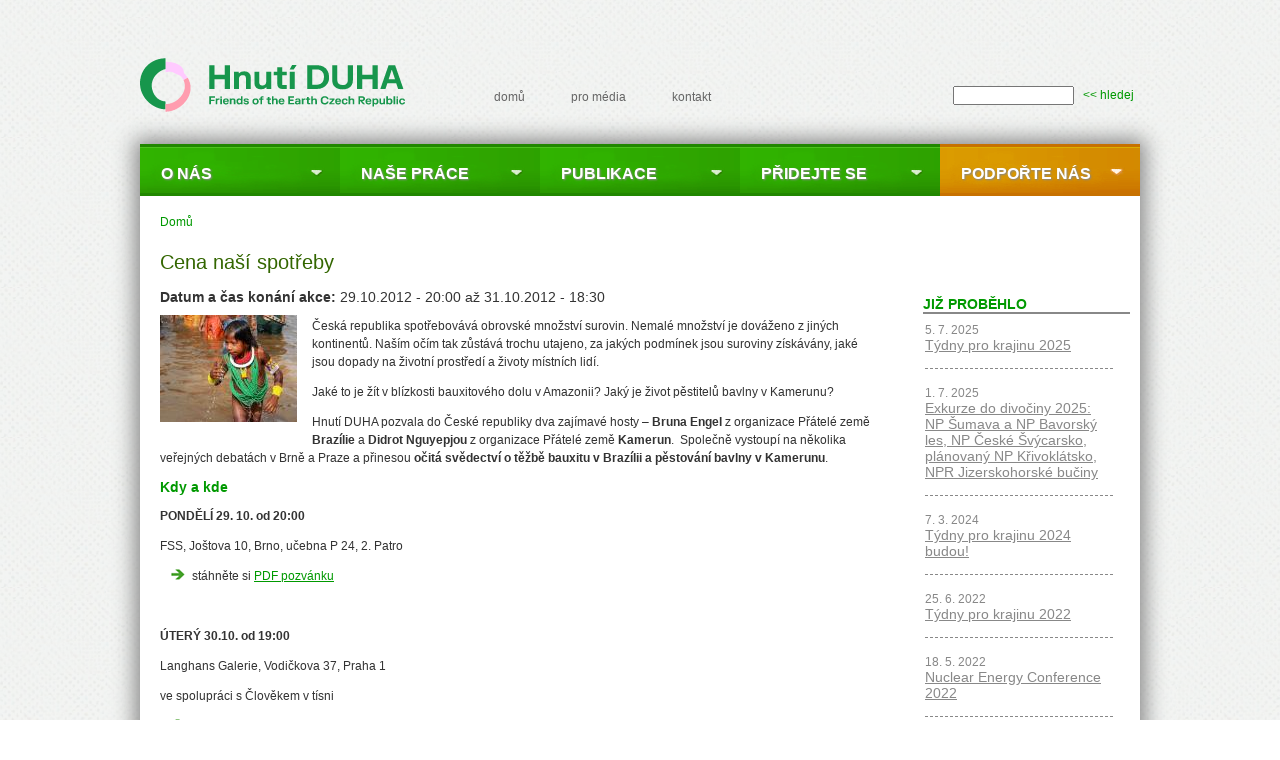

--- FILE ---
content_type: text/html; charset=utf-8
request_url: https://hnutiduha.cz/akce/cena-nasi-spotreby
body_size: 35525
content:


<!-- THEME DEBUG -->
<!-- CALL: theme('page') -->
<!-- BEGIN OUTPUT from 'core/modules/system/templates/page.tpl.php' -->
<!DOCTYPE html>
<html lang="cs" dir="ltr" prefix="og: http://ogp.me/ns#">
  <head>
    <meta charset="utf-8" />
<link rel="preconnect" href="https://www.google-analytics.com" crossorigin="crossorigin" />
<link rel="shortcut icon" href="https://hnutiduha.cz/themes/duha/favicon.ico" type="image/vnd.microsoft.icon" />
<link title="RSS Hnutí DUHA" rel="alternate" type="application/rss+xml" href="/rss.xml" />
<link title="RSS pro Akce" rel="alternate" type="application/rss+xml" href="/akce/rss.xml" />
<link title="RSS pro Aktuality" rel="alternate" type="application/rss+xml" href="/aktualne/rss.xml" />
<meta name="viewport" content="width=device-width, initial-scale=1" />
<meta content="Drupal 7 (https://www.drupal.org)" name="generator" />
<link rel="canonical" href="https://hnutiduha.cz/akce/cena-nasi-spotreby" />
<link rel="shortlink" href="https://hnutiduha.cz/node/1565" />
<meta content="Hnutí DUHA" property="og:site_name" />
<meta content="article" property="og:type" />
<meta content="https://hnutiduha.cz/akce/cena-nasi-spotreby" property="og:url" />
<meta content="Cena naší spotřeby" property="og:title" />
    <title>Cena naší spotřeby | Hnutí DUHA</title>
    <style media="all">
@import url("https://hnutiduha.cz/core/misc/normalize.css?t8eoew");
@import url("https://hnutiduha.cz/core/modules/system/css/system.css?t8eoew");
@import url("https://hnutiduha.cz/core/modules/system/css/system.theme.css?t8eoew");
@import url("https://hnutiduha.cz/core/modules/system/css/messages.theme.css?t8eoew");
</style>
<style media="all">
@import url("https://hnutiduha.cz/core/modules/layout/css/grid-flexbox.css?t8eoew");
</style>
<style media="all">
@import url("https://hnutiduha.cz/core/modules/comment/css/comment.css?t8eoew");
@import url("https://hnutiduha.cz/core/modules/date/css/date.css?t8eoew");
@import url("https://hnutiduha.cz/core/modules/field/css/field.css?t8eoew");
@import url("https://hnutiduha.cz/modules/iframe/css/iframe.css?t8eoew");
@import url("https://hnutiduha.cz/modules/tinymce/css/tinymce-frontend.css?t8eoew");
@import url("https://hnutiduha.cz/core/modules/user/css/user.css?t8eoew");
@import url("https://hnutiduha.cz/modules/extlink/extlink.css?t8eoew");
@import url("https://hnutiduha.cz/core/modules/views/css/views.css?t8eoew");
</style>
<style media="all">
@import url("https://hnutiduha.cz/core/modules/system/css/menu-dropdown.theme.breakpoint.css?t8eoew");
</style>
<style media="all and (min-width: 1em)">
@import url("https://hnutiduha.cz/core/modules/system/css/menu-dropdown.theme.breakpoint-queries.css?t8eoew");
</style>
<style media="all">
@import url("https://hnutiduha.cz/core/modules/system/css/menu-toggle.theme.breakpoint.css?t8eoew");
</style>
<style media="all and (min-width: 1em)">
@import url("https://hnutiduha.cz/core/modules/system/css/menu-toggle.theme.breakpoint-queries.css?t8eoew");
</style>
<style media="all">
@import url("https://hnutiduha.cz/themes/duha/style.css?t8eoew");
</style>
    <script>window.Backdrop = {settings: {"basePath":"\/","pathPrefix":"","drupalCompatibility":true,"ajaxPageState":{"theme":"duha","theme_token":"CmyzuevqIT75ie9IIvP3osbVQMLyAAd8lHFsg6VkSz0","css":{"core\/misc\/normalize.css":1,"core\/modules\/system\/css\/system.css":1,"core\/modules\/system\/css\/system.theme.css":1,"core\/modules\/system\/css\/messages.theme.css":1,"core\/modules\/layout\/css\/grid-flexbox.css":1,"core\/modules\/comment\/css\/comment.css":1,"core\/modules\/date\/css\/date.css":1,"core\/modules\/field\/css\/field.css":1,"modules\/iframe\/css\/iframe.css":1,"core\/modules\/search\/search.theme.css":1,"modules\/tinymce\/css\/tinymce-frontend.css":1,"core\/modules\/user\/css\/user.css":1,"modules\/extlink\/extlink.css":1,"core\/modules\/views\/css\/views.css":1,"layouts\/duha\/duha.css":1,"core\/modules\/system\/css\/menu-dropdown.theme.breakpoint.css":1,"core\/modules\/system\/css\/menu-dropdown.theme.breakpoint-queries.css":1,"core\/modules\/system\/css\/menu-toggle.theme.breakpoint.css":1,"core\/modules\/system\/css\/menu-toggle.theme.breakpoint-queries.css":1,"themes\/duha\/style.css":1},"js":{"core\/misc\/jquery.js":1,"core\/misc\/jquery.once.js":1,"core\/misc\/backdrop.js":1,"core\/modules\/layout\/js\/grid-fallback.js":1,"core\/misc\/form.js":1,"modules\/views_slideshow\/js\/views_slideshow.js":1,"modules\/views_slideshow\/contrib\/views_slideshow_cycle\/js\/formoptions.js":1,"modules\/views_slideshow\/contrib\/views_slideshow_cycle\/js\/views_slideshow_cycle.js":1,"modules\/extlink\/extlink.js":1,"public:\/\/languages\/cs_nPvT7lZFe1Twtp6f6t2ZdoliY7rV8AebBmy65ZIi6JY.js":1,"core\/modules\/system\/js\/menus.js":1,"modules\/googleanalytics\/js\/googleanalytics.js":1,"https:\/\/www.googletagmanager.com\/gtag\/js?id=UA-5505426-1":1,"0":1,"themes\/duha\/script.js":1}},"better_exposed_filters":{"views":{"akce_box":{"displays":{"block":{"filters":[]},"block_1":{"filters":[]}}}}},"urlIsAjaxTrusted":{"\/akce\/cena-nasi-spotreby":true},"googleanalytics":{"account":["UA-5505426-1"],"trackOutbound":1,"trackMailto":1,"trackDownload":1,"trackDownloadExtensions":"7z|aac|arc|arj|asf|asx|avi|bin|csv|doc(x|m)?|dot(x|m)?|exe|flv|gif|gz|gzip|hqx|jar|jpe?g|js|mp(2|3|4|e?g)|mov(ie)?|msi|msp|pdf|phps|png|ppt(x|m)?|pot(x|m)?|pps(x|m)?|ppam|sld(x|m)?|thmx|qtm?|ra(m|r)?|sea|sit|tar|tgz|torrent|txt|wav|wma|wmv|wpd|xls(x|m|b)?|xlt(x|m)|xlam|xml|z|zip"},"extlink":{"extTarget":"_blank","extClass":"ext","extLabel":"(odkaz je extern\u00ed)","extImgClass":false,"extIconPlacement":null,"extSubdomains":0,"extExclude":"","extInclude":"","extCssExclude":"","extCssExplicit":"","extAlert":0,"extAlertText":"This link will take you to an external web site. We are not responsible for their content.","mailtoClass":"mailto","mailtoLabel":"(odkaz ode\u0161le e-mail)"}}};</script>
<script src="https://hnutiduha.cz/core/misc/jquery.js?v=3.7.1"></script>
<script src="https://hnutiduha.cz/core/misc/jquery.once.js?v=1.2.6"></script>
<script src="https://hnutiduha.cz/core/misc/backdrop.js?v=1.32.1"></script>
<script src="https://hnutiduha.cz/core/modules/layout/js/grid-fallback.js?v=1.32.1"></script>
<script src="https://hnutiduha.cz/core/misc/form.js?v=1.32.1"></script>
<script src="https://hnutiduha.cz/modules/views_slideshow/js/views_slideshow.js?t8eoew"></script>
<script src="https://hnutiduha.cz/modules/views_slideshow/contrib/views_slideshow_cycle/js/formoptions.js?t8eoew"></script>
<script src="https://hnutiduha.cz/modules/views_slideshow/contrib/views_slideshow_cycle/js/views_slideshow_cycle.js?t8eoew"></script>
<script src="https://hnutiduha.cz/modules/extlink/extlink.js?t8eoew"></script>
<script src="https://hnutiduha.cz/sites/default/files/languages/cs_nPvT7lZFe1Twtp6f6t2ZdoliY7rV8AebBmy65ZIi6JY.js?t8eoew"></script>
<script src="https://hnutiduha.cz/core/modules/system/js/menus.js?v=1.32.1"></script>
<script src="https://hnutiduha.cz/modules/googleanalytics/js/googleanalytics.js?t8eoew"></script>
<script src="https://www.googletagmanager.com/gtag/js?id=UA-5505426-1"></script>
<script>window.dataLayer = window.dataLayer || [];function gtag(){dataLayer.push(arguments)};gtag("js", new Date());gtag("config", "UA-5505426-1", []);</script>
<script src="https://hnutiduha.cz/themes/duha/script.js?t8eoew"></script>
  </head>
  <body class="page node-type-akce page-node page-akce-cena-nasi-spotreby not-front">
    

<!-- THEME DEBUG -->
<!-- CALL: theme('layout__duha') -->
<!-- FILE NAME SUGGESTIONS:
   x layout--duha.tpl.php
   * layout.tpl.php
-->
<!-- BEGIN OUTPUT from 'layouts/duha/layout--duha.tpl.php' -->
<div class="layout--duha layout one-sidebar sidebar-second" >
  <div id="skip-link">
    <a href="#main-content" class="element-invisible element-focusable">Přejít k hlavnímu obsahu</a>
  </div>

      <header id="header" class="l-header" role="banner" aria-label="Hlavička webu">
      <div class="section clearfix">
        <div class="l-header-inner">
          

<!-- THEME DEBUG -->
<!-- CALL: theme('block__system__header') -->
<!-- FILE NAME SUGGESTIONS:
   * block--system--header.tpl.php
   * block--system.tpl.php
   * block--system:header.tpl.php
   x block.tpl.php
-->
<!-- BEGIN OUTPUT from 'themes/duha/templates/block.tpl.php' -->
<div class="block block-system-header"  id="block-system-header">

      
  <div class="content" >
    <div class="block-section">
      

<!-- THEME DEBUG -->
<!-- CALL: theme('header') -->
<!-- BEGIN OUTPUT from 'themes/duha/templates/header.tpl.php' -->
<!-- Header template from Dupal7  -->
  <a href="/" title="Domů" rel="home" class="logo">
    <img style="height: 82px;" src="https://hnutiduha.cz/sites/default/files/svgviewer-output6.svg" alt="Domů" />
  </a>

  <div id="name-and-slogan">
                  <h1 id="site-name">
          <a href="/" title="Domů"
            rel="home"><span>Hnutí DUHA</span></a>
        </h1>
          
          <div id="site-slogan">Friends of the Earth Czech Republic</div>
      </div> <!-- /#name-and-slogan -->


<!--<script type="text/javascript">-->
<!--  window.smartlook || (function (d) {-->
<!--    var o = smartlook = function () { o.api.push(arguments) }, h = d.getElementsByTagName('head')[0];-->
<!--    var c = d.createElement('script'); o.api = new Array(); c.async = true; c.type = 'text/javascript';-->
<!--    c.charset = 'utf-8'; c.src = '//rec.getsmartlook.com/recorder.js'; h.appendChild(c);-->
<!--  })(document);-->
<!--  smartlook('init', 'e70787269b36565bf7e823cf8d664a3e72a65d3b');-->
<!--</script>-->


<!-- END OUTPUT from 'themes/duha/templates/header.tpl.php' -->

    </div>
  </div>
</div>

<!-- END OUTPUT from 'themes/duha/templates/block.tpl.php' -->



<!-- THEME DEBUG -->
<!-- CALL: theme('block__menu__menu_horni_menu') -->
<!-- FILE NAME SUGGESTIONS:
   * block--menu--menu-horni-menu.tpl.php
   * block--menu.tpl.php
   * block--menu:menu-horni-menu.tpl.php
   x block.tpl.php
-->
<!-- BEGIN OUTPUT from 'themes/duha/templates/block.tpl.php' -->
<div class="block block-menu-menu-horni-menu"  role="navigation" id="block-menu-menu-horni-menu">

      
  <div class="content" >
    <div class="block-section">
      <ul class="menu-tree menu" data-menu-style="tree" data-clickdown="0" data-collapse="default"><li class="first leaf menu-mlid-376"><a href="/" title="Domovská stránka Hnutí Duha">domů</a></li>
<li class="collapsed menu-mlid-713"><a href="/pro-media" title="pro média">pro média</a></li>
<li class="last leaf menu-mlid-656"><a href="/kontakt" title="Kontakt">kontakt</a></li>
</ul>    </div>
  </div>
</div>

<!-- END OUTPUT from 'themes/duha/templates/block.tpl.php' -->



<!-- THEME DEBUG -->
<!-- CALL: theme('block__search__form') -->
<!-- FILE NAME SUGGESTIONS:
   * block--search--form.tpl.php
   * block--search.tpl.php
   * block--search:form.tpl.php
   x block.tpl.php
-->
<!-- BEGIN OUTPUT from 'themes/duha/templates/block.tpl.php' -->
<div class="block block-search-form container-inline"  role="search" id="block-search-form">

      
  <div class="content"  class="container-inline">
    <div class="block-section">
      <form class="search-block-form search-box" action="/akce/cena-nasi-spotreby" method="post" id="search-block-form" accept-charset="UTF-8"><div><div class="form-item form-type-search form-item-search-block-form">
  <label for="edit-search-block-form--2">Hledat </label>
 <input title="Enter the keywords you wish to search for." type="search" id="edit-search-block-form--2" name="search_block_form" value="" size="15" maxlength="128" class="form-search" />
</div>
<input type="hidden" name="form_build_id" value="form-fFacf_exhxXb22rduLyxOzwaJ9M3dpLCcPSW5SVBQMY" />
<input type="hidden" name="form_id" value="search_block_form" />
<div class="form-actions" id="edit-actions"><input class="button-primary form-submit" type="submit" id="edit-submit" name="op" value="&lt;&lt; hledej" /></div></div></form>    </div>
  </div>
</div>

<!-- END OUTPUT from 'themes/duha/templates/block.tpl.php' -->

        </div>
      </div>
    </header>
  
  <div id="main-wrapper">
    <div id="main" class="l-wrapper clearfix">
      <div class="l-wrapper-inner">

        <!-- /#navigation -->
                  <div id="navigation">
            

<!-- THEME DEBUG -->
<!-- CALL: theme('block__system__main_menu') -->
<!-- FILE NAME SUGGESTIONS:
   * block--system--main-menu.tpl.php
   * block--system.tpl.php
   * block--system:main-menu.tpl.php
   x block.tpl.php
-->
<!-- BEGIN OUTPUT from 'themes/duha/templates/block.tpl.php' -->
<div class="block block-system-main-menu block-menu"  role="navigation" id="block-system-main-menu">

      
  <div class="content" >
    <div class="block-section">
      <input id="menu-toggle-state" class="menu-toggle-state element-invisible" type="checkbox" aria-controls="menu-toggle-state" /><label class="menu-toggle-button" for="menu-toggle-state"><span class="menu-toggle-button-icon"></span><span class="menu-toggle-button-text">Menu</span><span class="menu-toggle-assistive-text element-invisible">Přepnout viditelnost menu</span></label><ul class="menu-tree menu" data-menu-style="tree" data-clickdown="0" data-collapse="default" data-menu-toggle-id="menu-toggle-state" id="main-menu-links"><li class="first expanded has-children menu-mlid-624"><a href="/o-nas" title="O nás">O nás</a><ul id="main-menu-links"><li class="first leaf menu-mlid-1156"><a href="/o-nas/about-us">About us</a></li>
<li class="leaf menu-mlid-642"><a href="/o-nas/financovani">Financování</a></li>
<li class="leaf menu-mlid-637"><a href="/o-nas/nase-uspechy" title="Naše úspěchy v posledních letech">Naše úspěchy</a></li>
<li class="leaf menu-mlid-634"><a href="/o-nas/nasi-lide" title="Naši lidé">Naši lidé</a></li>
<li class="leaf menu-mlid-641"><a href="/o-nas/partneri">Partneři</a></li>
<li class="leaf menu-mlid-3869"><a href="/o-nas/pro-firmy">Pro firmy</a></li>
<li class="last leaf menu-mlid-638"><a href="/o-nas/rekli-o-nas">Řekli o nás</a></li>
</ul></li>
<li class="expanded has-children menu-mlid-625"><a href="/nase-prace" title="Naše práce">Naše práce</a><ul id="main-menu-links"><li class="first leaf menu-mlid-633"><a href="/aktualni-temata" title="Aktuální témata">Aktuální témata</a></li>
<li class="collapsed menu-mlid-636"><a href="/nase-prace/energetika" title="Energetika">Energetika</a></li>
<li class="collapsed menu-mlid-644"><a href="/nase-prace/priroda-lesy" title="Lesy a příroda">Příroda a lesy</a></li>
<li class="collapsed menu-mlid-1749"><a href="/nase-prace/ovzdusi" title="Ovzduší">Ovzduší</a></li>
<li class="collapsed menu-mlid-646"><a href="/nase-prace/odpady" title="Odpady">Odpady</a></li>
<li class="last collapsed menu-mlid-649"><a href="/nase-prace/zemedelstvi">Zemědělství</a></li>
</ul></li>
<li class="expanded has-children menu-mlid-595"><a href="/publikace" title="">Publikace</a><ul id="main-menu-links"><li class="first leaf menu-mlid-650"><a href="/publikace/evergreen" title="Magazín nejen pro dárcovstvo Hnutí DUHA">Evergreen</a></li>
<li class="leaf menu-mlid-652"><a href="/publikace/sedma-generace" title="Společensko-ekologický časopis Sedmá generace">Sedmá generace</a></li>
<li class="last leaf menu-mlid-1709"><a href="/publikace/duhovky">Duhovky</a></li>
</ul></li>
<li class="expanded has-children menu-mlid-626"><a href="/pridejte-se" title="Přidejte se">Přidejte se</a><ul id="main-menu-links"><li class="first collapsed menu-mlid-847"><a href="/pridejte-se/v-regionech">V regionech</a></li>
<li class="collapsed menu-mlid-755"><a href="/akce" title="Naše akce">Naše akce</a></li>
<li class="last collapsed menu-mlid-663"><a href="/o-nas/nabidka-prace" title="Pracujte v Hnutí DUHA">Nabídka práce</a></li>
</ul></li>
<li class="last expanded has-children menu-mlid-627"><a href="/podpora" title="Podpořte nás">Podpořte nás</a><ul id="main-menu-links"><li class="first leaf menu-mlid-3871"><a href="/podporte-nas/odkaz-ze-zaveti">Odkaz ze závěti</a></li>
<li class="last leaf menu-mlid-3872"><a href="https://darce.hnutiduha.cz/" title="">Podpořte nás darem</a></li>
</ul></li>
</ul>    </div>
  </div>
</div>

<!-- END OUTPUT from 'themes/duha/templates/block.tpl.php' -->

          </div>
        
        <!-- /#messages -->
        
        <!-- /#highlighted -->
        
        <div class="l-middle">

          <div id="content" class="l-content" role="main" aria-label="Hlavní obsah">
            <div class="section">
              <!-- /#tabs -->
              
              
              

<!-- THEME DEBUG -->
<!-- CALL: theme('block__system__breadcrumb') -->
<!-- FILE NAME SUGGESTIONS:
   * block--system--breadcrumb.tpl.php
   * block--system.tpl.php
   * block--system:breadcrumb.tpl.php
   x block.tpl.php
-->
<!-- BEGIN OUTPUT from 'themes/duha/templates/block.tpl.php' -->
<div class="block block-system-breadcrumb"  id="block-system-breadcrumb">

      
  <div class="content" >
    <div class="block-section">
      <nav role="navigation" class="breadcrumb" aria-label="Website Orientation"><ol><li><a href="/">Domů</a></li></ol></nav>    </div>
  </div>
</div>

<!-- END OUTPUT from 'themes/duha/templates/block.tpl.php' -->



<!-- THEME DEBUG -->
<!-- CALL: theme('block__system__page_components') -->
<!-- FILE NAME SUGGESTIONS:
   * block--system--page-components.tpl.php
   * block--system.tpl.php
   * block--system:page-components:title.tpl.php
   x block.tpl.php
-->
<!-- BEGIN OUTPUT from 'themes/duha/templates/block.tpl.php' -->
<div class="block block-system-title"  id="block-system-title">

      
  <div class="content" >
    <div class="block-section">
      

<!-- THEME DEBUG -->
<!-- CALL: theme('page_components') -->
<!-- FILE NAME SUGGESTIONS:
   * page-components--title.tpl.php
   x page-components.tpl.php
-->
<!-- BEGIN OUTPUT from 'core/modules/system/templates/page-components.tpl.php' -->

  <h1 class="page-title">Cena naší spotřeby</h1>



<!-- END OUTPUT from 'core/modules/system/templates/page-components.tpl.php' -->

    </div>
  </div>
</div>

<!-- END OUTPUT from 'themes/duha/templates/block.tpl.php' -->



<!-- THEME DEBUG -->
<!-- CALL: theme('block__system__main') -->
<!-- FILE NAME SUGGESTIONS:
   x block--system--main.tpl.php
   * block--system.tpl.php
   * block--system:main.tpl.php
   * block.tpl.php
-->
<!-- BEGIN OUTPUT from 'themes/d7compatible/templates/block--system--main.tpl.php' -->
	

<!-- THEME DEBUG -->
<!-- CALL: theme('node') -->
<!-- FILE NAME SUGGESTIONS:
   * node--1565--full.tpl.php
   * node--1565.tpl.php
   * node--akce--full.tpl.php
   * node--akce.tpl.php
   x node.tpl.php
-->
<!-- BEGIN OUTPUT from 'themes/duha/templates/node.tpl.php' -->
<div id="node-1565" class="node node-akce promoted view-mode-full clearfix" id="node-1565">
      
      
      <div class="submitted">
          </div>
  
  <div class="content">
    

<!-- THEME DEBUG -->
<!-- CALL: theme('field') -->
<!-- FILE NAME SUGGESTIONS:
   * field--field-datum-akce--akce.tpl.php
   * field--akce.tpl.php
   * field--field-datum-akce.tpl.php
   * field--datetime.tpl.php
   x field.tpl.php
-->
<!-- BEGIN OUTPUT from 'themes/d7compatible/templates/field.tpl.php' -->
<div class="field field-name-field-datum-akce field-type-datetime field-label-inline clearfix">
      <div class="field-label">Datum a čas konání akce:&nbsp;</div>
    <div class="field-items">
          <div class="field-item even">
        <span class="date-display-range"><span class="date-display-start">29.10.2012 - 20:00</span> až <span class="date-display-end">31.10.2012 - 18:30</span> </span>      </div>
      </div>
</div>

<!-- END OUTPUT from 'themes/d7compatible/templates/field.tpl.php' -->



<!-- THEME DEBUG -->
<!-- CALL: theme('field') -->
<!-- FILE NAME SUGGESTIONS:
   * field--field-ikonka--akce.tpl.php
   * field--akce.tpl.php
   * field--field-ikonka.tpl.php
   * field--image.tpl.php
   x field.tpl.php
-->
<!-- BEGIN OUTPUT from 'themes/d7compatible/templates/field.tpl.php' -->
<div class="field field-name-field-ikonka field-type-image field-label-hidden">
    <div class="field-items">
          <div class="field-item even">
        <img src="https://hnutiduha.cz/sites/default/files/styles/thumbnail/public/ikonky/2012/10/uer_no_xingu.jpg" width="137" height="107" alt="" />      </div>
      </div>
</div>

<!-- END OUTPUT from 'themes/d7compatible/templates/field.tpl.php' -->



<!-- THEME DEBUG -->
<!-- CALL: theme('field') -->
<!-- FILE NAME SUGGESTIONS:
   * field--body--akce.tpl.php
   * field--akce.tpl.php
   * field--body.tpl.php
   * field--text-with-summary.tpl.php
   x field.tpl.php
-->
<!-- BEGIN OUTPUT from 'themes/d7compatible/templates/field.tpl.php' -->
<div class="field field-name-body field-type-text-with-summary field-label-hidden">
    <div class="field-items">
          <div class="field-item even">
        <p>Česká republika spotřebovává obrovské množství surovin. Nemalé množství je dováženo z jiných kontinentů. Naším očím tak zůstává trochu utajeno, za jakých podmínek jsou suroviny získávány, jaké jsou dopady na životní prostředí a životy místních lidí.  </p>
<p>Jaké to je žít v blízkosti bauxitového dolu v Amazonii? Jaký je život pěstitelů bavlny v Kamerunu?</p>
<p>Hnutí DUHA pozvala do České republiky dva zajímavé hosty – <strong>Bruna Engel </strong>z organizace Přátelé země <strong>Brazílie</strong> a <strong>Didrot Nguyepjou</strong> z organizace Přátelé země <strong>Kamerun</strong>.  Společně vystoupí na několika veřejných debatách v Brně a Praze a přinesou <strong>očitá svědectví o těžbě bauxitu v Brazílii a pěstování bavlny v Kamerunu</strong>.</p>
<h2>Kdy a kde</h2>
<p><strong>PONDĚLÍ 29. 10. od 20:00</strong></p>
<p>FSS, Joštova 10, Brno, učebna P 24, 2. Patro</p>
<ul>
<li>stáhněte si <a href="http://www.hnutiduha.cz/sites/default/files/publikace/2012/10/pozvanka_cena_spotreby_brno-final.pdf" target="_blank" title="pdf">PDF pozvánku </a></li>
</ul>
<p> </p>
<p><strong>ÚTERÝ 30.10. od 19:00</strong></p>
<p>Langhans Galerie, Vodičkova 37, Praha 1</p>
<p>ve spolupráci s Člověkem v tísni</p>
<ul>
<li><a href="http://www.hnutiduha.cz/sites/default/files/publikace/2012/10/121025_clovek_pozvanka.pdf" target="_blank" title="pdf">stáhněte si PDF pozvánku</a></li>
</ul>
<p> </p>
<p><strong>STŘEDA 31.10. od 18:30</strong></p>
<p>FHS UK, U kříže 8, Praha 5 – Jinonice, učebna 1036</p>
<ul>
<li>stáhěte si <a href="http://www.hnutiduha.cz/sites/default/files/publikace/2012/10/pozvanka_cena_spotreby_praha-final.pdf" target="_blank">PDF pozvánku</a></li>
</ul>
      </div>
      </div>
</div>

<!-- END OUTPUT from 'themes/d7compatible/templates/field.tpl.php' -->

<a href="/akce/rss.xml"><img src="/misc/feed.png" /></a>  </div>

  
<!--  -->
</div>

<!-- END OUTPUT from 'themes/duha/templates/node.tpl.php' -->


<!-- END OUTPUT from 'themes/d7compatible/templates/block--system--main.tpl.php' -->

            </div>
          </div>
                                <div id="sidebar-second" class="l-sidebar l-sidebar-second">
              <div class="section">
                

<!-- THEME DEBUG -->
<!-- CALL: theme('block__views__akce_box_block_1') -->
<!-- FILE NAME SUGGESTIONS:
   * block--views--akce-box-block-1.tpl.php
   * block--views.tpl.php
   * block--views:akce-box-block-1.tpl.php
   x block.tpl.php
-->
<!-- BEGIN OUTPUT from 'themes/duha/templates/block.tpl.php' -->
<div class="block block-views-akce-box-block-1"  id="block-views-akce-box-block-1">

        <h2 class="block-title">Již proběhlo</h2>
    
  <div class="content" >
    <div class="block-section">
      

<!-- THEME DEBUG -->
<!-- CALL: theme('views_view') -->
<!-- BEGIN OUTPUT from 'core/modules/views/templates/views-view.tpl.php' -->
<div class="view view-akce-box view-id-akce_box view-display-id-block_1 view-dom-id-8b4e36533a1dc1a97d90b18d3d9ffaac">
        
  
  
      <div class="view-content">
      

<!-- THEME DEBUG -->
<!-- CALL: theme('views_view_unformatted') -->
<!-- BEGIN OUTPUT from 'core/modules/views/templates/views-view-unformatted.tpl.php' -->
  <div class="views-row views-row-1 odd first">
    

<!-- THEME DEBUG -->
<!-- CALL: theme('views_view_fields') -->
<!-- BEGIN OUTPUT from 'core/modules/views/templates/views-view-fields.tpl.php' -->
  
  <div class="views-field views-field-field-datum-akce">        <div class="field-content"><span class="date-display-single">5. 7. 2025</span></div>  </div>  
  <div class="views-field views-field-title">        <span class="field-content"><a href="/akce/tydny-pro-krajinu-2025">Týdny pro krajinu 2025</a></span>  </div>
<!-- END OUTPUT from 'core/modules/views/templates/views-view-fields.tpl.php' -->

  </div>
  <div class="views-row views-row-2 even">
    

<!-- THEME DEBUG -->
<!-- CALL: theme('views_view_fields') -->
<!-- BEGIN OUTPUT from 'core/modules/views/templates/views-view-fields.tpl.php' -->
  
  <div class="views-field views-field-field-datum-akce">        <div class="field-content"><span class="date-display-single">1. 7. 2025</span></div>  </div>  
  <div class="views-field views-field-title">        <span class="field-content"><a href="/akce/exkurze-napric-narodnimi-parky-sumava-bavorsky-les-2022">Exkurze do divočiny 2025: NP Šumava a NP Bavorský les, NP České Švýcarsko, plánovaný NP Křivoklátsko, NPR Jizerskohorské bučiny</a></span>  </div>
<!-- END OUTPUT from 'core/modules/views/templates/views-view-fields.tpl.php' -->

  </div>
  <div class="views-row views-row-3 odd">
    

<!-- THEME DEBUG -->
<!-- CALL: theme('views_view_fields') -->
<!-- BEGIN OUTPUT from 'core/modules/views/templates/views-view-fields.tpl.php' -->
  
  <div class="views-field views-field-field-datum-akce">        <div class="field-content"><span class="date-display-single">7. 3. 2024</span></div>  </div>  
  <div class="views-field views-field-title">        <span class="field-content"><a href="/akce/tydny-pro-krajinu-2024-budou">Týdny pro krajinu 2024 budou! </a></span>  </div>
<!-- END OUTPUT from 'core/modules/views/templates/views-view-fields.tpl.php' -->

  </div>
  <div class="views-row views-row-4 even">
    

<!-- THEME DEBUG -->
<!-- CALL: theme('views_view_fields') -->
<!-- BEGIN OUTPUT from 'core/modules/views/templates/views-view-fields.tpl.php' -->
  
  <div class="views-field views-field-field-datum-akce">        <div class="field-content"><span class="date-display-single">25. 6. 2022</span></div>  </div>  
  <div class="views-field views-field-title">        <span class="field-content"><a href="/akce/tydny-pro-krajinu-2022">Týdny pro krajinu 2022</a></span>  </div>
<!-- END OUTPUT from 'core/modules/views/templates/views-view-fields.tpl.php' -->

  </div>
  <div class="views-row views-row-5 odd last">
    

<!-- THEME DEBUG -->
<!-- CALL: theme('views_view_fields') -->
<!-- BEGIN OUTPUT from 'core/modules/views/templates/views-view-fields.tpl.php' -->
  
  <div class="views-field views-field-field-datum-akce">        <div class="field-content"><span class="date-display-single">18. 5. 2022</span></div>  </div>  
  <div class="views-field views-field-title">        <span class="field-content"><a href="/akce/nuclear-energy-conference-2022">Nuclear Energy Conference 2022</a></span>  </div>
<!-- END OUTPUT from 'core/modules/views/templates/views-view-fields.tpl.php' -->

  </div>

<!-- END OUTPUT from 'core/modules/views/templates/views-view-unformatted.tpl.php' -->

    </div>
  
  
  
  
  
  
</div>
<!-- END OUTPUT from 'core/modules/views/templates/views-view.tpl.php' -->

    </div>
  </div>
</div>

<!-- END OUTPUT from 'themes/duha/templates/block.tpl.php' -->

              </div>
            </div>
                  </div><!-- /.l-middle -->

      </div><!-- /.l-wrapper-inner -->
    </div><!-- /.l-wrapper -->
  </div><!-- /.main-wrapper -->

      <footer id="footer" class="l-footer">
      <div class="l-footer-inner section">
        

<!-- THEME DEBUG -->
<!-- CALL: theme('block__block__4') -->
<!-- FILE NAME SUGGESTIONS:
   * block--block--4.tpl.php
   * block--block.tpl.php
   * block--block:4.tpl.php
   x block.tpl.php
-->
<!-- BEGIN OUTPUT from 'themes/duha/templates/block.tpl.php' -->
<div class="block block-block-4"  id="block-block-4">

      
  <div class="content" >
    <div class="block-section">
      <p style="margin-top:0">Copyright © 2016 Hnutí DUHA</p><ul><li><a href="javascript:if(window.print)window.print()" title="Vytisknout">Vytisknout</a></li><li><a href="/sitemap.xml" title="Mapa stránek">Mapa stránek</a></li><li><a href="/rss.xml" title="RSS">RSS</a></li></ul><p style="display:flex;gap:6px"><a class="facebook social-link" href="http://www.facebook.com/HnutiDuha" target="_blank" title="Facebook"><svg width="25" height="25"><use xlink:href="#fbicon2"></use></svg></a><a class="youtube social-link" href="http://www.youtube.com/user/HnutiDuha" target="_blank" title="YouTube"><svg width="25" height="25"><use xlink:href="#youtubeicon2"></use></svg></a><a class="twitter social-link" href="http://twitter.com/hnutiduha" target="_blank" title="Twitter"><svg width="25" height="25"><use xlink:href="#xicon2"></use></svg></a><a class="twitter social-link" href="https://www.linkedin.com/company/hnutiduha/" target="_blank" title="LinkedIn"><svg width="25" height="25"><use xlink:href="#linkedinicon2"></use></svg></a><svg display="none"><symbol width="25" height="25" viewbox="0 0 60 60" id="fbicon2"><path style="fill:none;stroke-miterlimit:10;stroke-width:1.5;stroke:currentColor" d="M30.059 59.175C13.91 59.175 0.943 46.09 0.943 30.059 0.943 13.91 14.028 0.943 30.059 0.943c16.149 0 29.116 13.084 29.116 29.116S46.09 59.175 30.059 59.175z"></path><path d="M25.58 47.623h7.073V29.823h4.951l0.472 -5.894h-5.422v-3.418c0 -1.415 0.236 -2.004 1.65 -2.004h3.89v-6.13h-4.951c-5.305 0 -7.662 2.358 -7.662 6.719v4.715h-3.654v6.012h3.654z"></path></symbol><symbol width="25" height="25" viewbox="0 0 60 60" id="youtubeicon2"><path style="fill:none;stroke-miterlimit:10;stroke-width:1.5;stroke:currentColor" d="M30.059 59.175C13.91 59.175 0.943 46.09 0.943 30.059 0.943 13.91 14.028 0.943 30.059 0.943c16.149 0 29.116 13.084 29.116 29.116S46.09 59.175 30.059 59.175z"></path><path d="M47.033 21.454c-0.354 -1.532 -1.65 -2.711 -3.183 -3.183 -2.711 -0.707 -13.91 -0.707 -13.91 -0.707s-11.081 0 -13.91 0.707c-1.532 0.354 -2.711 1.65 -3.183 3.183 -0.707 2.829 -0.707 8.605 -0.707 8.605s0 5.776 0.707 8.605c0.354 1.532 1.65 2.711 3.183 3.183 2.711 0.707 13.91 0.707 13.91 0.707s11.081 0 13.91 -0.707c1.532 -0.354 2.711 -1.65 3.183 -3.183 0.707 -2.829 0.707 -8.605 0.707 -8.605s0 -5.894 -0.707 -8.605"></path><path style="fill:#15a815" d="M26.405 35.246V24.754l9.312 5.305z"></path></symbol><symbol width="25" height="25" viewbox="0 0 60 60" id="xicon2"><path style="fill:none;stroke-miterlimit:10;stroke-width:1.5;stroke:currentColor" d="M59.066 30c0 16.109 -13.074 29.066 -29.066 29.066C13.891 59.066 0.934 45.992 0.934 30 0.934 13.891 14.008 0.934 30 0.934c16.109 0 29.066 12.957 29.066 29.066z"></path><path d="m34.202 27.315 11.79 -12.607h-4.436l-9.222 9.922 -7.121 -9.922H12.957l12.374 17.276 -12.374 13.307h4.436l9.805 -10.506 7.588 10.506h12.257zm-14.942 -9.339h4.319L40.739 42.023h-4.319z"></path></symbol><symbol width="25" height="25" viewbox="0 0 60 60" id="linkedinicon2"><path style="fill:none;stroke-miterlimit:10;stroke-width:1.5;stroke:currentColor" d="M30.059 59.175C13.91 59.175.943 46.09.943 30.059.943 13.91 14.028.943 30.059.943c16.149 0 29.116 13.084 29.116 29.116S46.09 59.175 30.059 59.175z"></path><path class="st2" d="M16.857 23.576h6.012v19.45h-6.012zm2.947-2.593c2.004 0 3.536-1.65 3.536-3.654s-1.65-3.536-3.536-3.536c-2.004 0-3.536 1.65-3.536 3.536s1.532 3.654 3.536 3.654m12.731 11.788c0-2.711 1.297-4.361 3.654-4.361 2.24 0 3.301 1.532 3.301 4.361v10.255h6.012V30.648c0-5.187-2.947-7.78-7.073-7.78s-5.894 3.183-5.894 3.183v-2.475h-5.776v19.45h5.776z"></path></symbol></svg></p><p><a href="http://www.zachranmelesy.cz/" target="_blank"><span style="font-size:x-small">www.zachranmelesy.cz</span></a></p><p><a href="http://www.hnutiduha.cz/nase-prace/energetika" target="_blank"><span style="font-size:x-small">www.velkavyzva.cz</span></a></p><p><a href="http://www.sedmagenerace.cz/" target="_blank"><span style="font-size:x-small">www.sedmagenerace.cz</span></a></p>    </div>
  </div>
</div>

<!-- END OUTPUT from 'themes/duha/templates/block.tpl.php' -->



<!-- THEME DEBUG -->
<!-- CALL: theme('block__menu__menu_menu_dole') -->
<!-- FILE NAME SUGGESTIONS:
   * block--menu--menu-menu-dole.tpl.php
   * block--menu.tpl.php
   * block--menu:menu-menu-dole.tpl.php
   x block.tpl.php
-->
<!-- BEGIN OUTPUT from 'themes/duha/templates/block.tpl.php' -->
<div class="block block-menu-menu-menu-dole"  role="navigation" id="block-menu-menu-menu-dole">

      
  <div class="content" >
    <div class="block-section">
      <ul class="menu-tree menu" data-menu-style="tree" data-clickdown="0" data-collapse="default"><li class="first expanded has-children menu-mlid-484"><a href="/o-nas" title="O nás">O nás</a><ul><li class="first leaf menu-mlid-489"><a href="/o-nas/nasi-lide" title="Naši lidé">Naši lidé</a></li>
<li class="leaf menu-mlid-716"><a href="/o-nas/nase-uspechy" title="Úspěchy Hnutí DUHA">Naše úspěchy</a></li>
<li class="leaf menu-mlid-717"><a href="/o-nas/partneri" title="Partneři Hnutí DUHA">Partneři</a></li>
<li class="last leaf menu-mlid-1671"><a href="/informacni-memorandum" title="">Ochrana os. údajů</a></li>
</ul></li>
<li class="expanded has-children menu-mlid-485"><a href="/nase-prace" title="Naše práce">Naše práce</a><ul><li class="first leaf menu-mlid-490"><a href="/aktualni-temata" title="Témata, na kterých pracujeme">Aktuální témata</a></li>
<li class="leaf menu-mlid-720"><a href="/nase-prace/priroda-lesy" title="">Zdravé lesy</a></li>
<li class="leaf menu-mlid-718"><a href="/temata/obnovitelne-zdroje-energie" title="Iniciativa Velká výzva">Obnovitelné zdroje</a></li>
<li class="leaf menu-mlid-719"><a href="/nase-prace/ovzdusi" title="Jak vyčistit ovzduší od smogu">Čistý vzduch</a></li>
<li class="leaf menu-mlid-721"><a href="/nase-prace/zemedelstvi" title="">Místní jídlo</a></li>
<li class="leaf menu-mlid-722"><a href="/nase-prace/odpady/temata/recyklace" title="">Méně odpadů</a></li>
<li class="last leaf menu-mlid-491"><a href="http://umenizit.hnutiduha.cz" title="Umění žít">Umění žít</a></li>
</ul></li>
<li class="expanded has-children menu-mlid-486"><a href="/kontakt" title="Kontakt">Kontakt</a><ul><li class="first last leaf menu-mlid-492"><a href="/kontakt" title="Napište nám">Napište nám</a></li>
</ul></li>
<li class="last expanded has-children menu-mlid-487"><a href="/podpora" title="Podpořte nás">Podpořte nás</a><ul><li class="first leaf menu-mlid-723"><a href="/podpora" title="">Jak přispět</a></li>
<li class="last leaf menu-mlid-3874"><a href="/podporte-nas/odkaz-ze-zaveti" title="">Odkaz ze závěti</a></li>
</ul></li>
</ul>    </div>
  </div>
</div>

<!-- END OUTPUT from 'themes/duha/templates/block.tpl.php' -->

        <div class="clearfix"></div>
      </div>
    </footer>
  </div><!-- /.layout--harris -->

<!-- END OUTPUT from 'layouts/duha/layout--duha.tpl.php' -->

          </body>
</html>

<!-- END OUTPUT from 'core/modules/system/templates/page.tpl.php' -->



--- FILE ---
content_type: text/css
request_url: https://hnutiduha.cz/core/modules/system/css/menu-dropdown.theme.breakpoint-queries.css?t8eoew
body_size: 835
content:
/* Switch to desktop layout.
-----------------------------------------------
   These transform the menu tree from
   collapsible to desktop (navbar + dropdowns)
-----------------------------------------------*/

/* @group It's not recommended to edit these rules */
.js .menu-dropdown ul {
  position: absolute;
  width: 12em;
  top: 1em;
  display: none;
}

.menu-dropdown li {
  float: left;
}

[dir="rtl"] .menu-dropdown li {
  float: right;
}

.menu-dropdown ul li,
[dir="rtl"] .menu-dropdown ul li {
  float: none;
}

.menu-dropdown a {
  white-space: nowrap;
}

.menu-dropdown ul a {
  white-space: normal;
}
/* @end */

.menu-dropdown a,
.menu-dropdown a:hover,
.menu-dropdown a:focus,
.menu-dropdown a:active,
.menu-dropdown a.highlighted {
  color: #555555;
}
.menu-dropdown a.disabled {
  color: #bbbbbb;
}
.menu-dropdown li.has-children > a {
  padding-right: 24px;
}
.menu-dropdown a span.sub-arrow {
  top: 50%;
  margin-top: -2px;
  right: 12px;
  width: 0;
  height: 0;
  border-width: 4px;
  border-style: solid dashed dashed dashed;
  border-color: #555555 transparent transparent transparent;
  background: transparent;
  border-radius: 0;
}
.menu-dropdown a.highlighted span.sub-arrow:before {
  display: none;
}
.menu-dropdown li {
  border-top: 0;
}
.menu-dropdown ul {
  border: 1px solid #bbbbbb;
  padding: 5px 0;
  background: #ccc;
}
.menu-dropdown ul a,
.menu-dropdown ul a:hover,
.menu-dropdown ul a:focus,
.menu-dropdown ul a:active,
.menu-dropdown ul a.highlighted {
  border: 0 !important;
  padding: 10px 20px;
  color: #555555;
}
.menu-dropdown ul a:hover,
.menu-dropdown ul a:focus,
.menu-dropdown ul a:active,
.menu-dropdown ul a.highlighted {
  background: #eeeeee;
}
.menu-dropdown ul a.disabled {
  background: white;
  color: #cccccc;
}
.menu-dropdown ul .has-children > a {
  padding-right: 20px;
}
.menu-dropdown ul a span.sub-arrow {
  right: 8px;
  top: 50%;
  margin-top: -5px;
  border-width: 5px;
  border-style: dashed dashed dashed solid;
  border-color: transparent transparent transparent #555555;
}
.menu-dropdown span.scroll-up,
.menu-dropdown span.scroll-down {
  position: absolute;
  display: none;
  visibility: hidden;
  overflow: hidden;
  background: white;
  height: 20px;
}
.menu-dropdown span.scroll-up:hover,
.menu-dropdown span.scroll-down:hover {
  background: #eeeeee;
}
.menu-dropdown span.scroll-up-arrow,
.menu-dropdown span.scroll-down-arrow {
  position: absolute;
  top: 0;
  left: 50%;
  margin-left: -6px;
  width: 0;
  height: 0;
  overflow: hidden;
  border-width: 6px;
  border-style: dashed dashed solid dashed;
  border-color: transparent transparent #555555 transparent;
}
.menu-dropdown span.scroll-down-arrow {
  top: 8px;
  border-style: solid dashed dashed dashed;
  border-color: #555555 transparent transparent transparent;
}
[dir="rtl"] .menu-dropdown li.has-children > a {
  padding-right: 12px;
  padding-left: 24px;
}
[dir="rtl"] .menu-dropdown span.sub-arrow {
  right: auto;
  left: 12px;
}
[dir="rtl"] .menu-dropdown > li > ul:before {
  left: auto;
  right: 30px;
}
[dir="rtl"] .menu-dropdown > li > ul:after {
  left: auto;
  right: 31px;
}
[dir="rtl"] .menu-dropdown li.has-children > a {
  padding: 10px 20px !important;
}
[dir="rtl"] .menu-dropdown span.sub-arrow {
  right: auto;
  left: 8px;
  border-style: dashed solid dashed dashed;
  border-color: transparent #555555 transparent transparent;
}


--- FILE ---
content_type: text/css
request_url: https://hnutiduha.cz/modules/tinymce/css/tinymce-frontend.css?t8eoew
body_size: 294
content:
/**
 * @file
 * TinyMCE frontend styles to attach to content.
 */
ol[data-list-style="lower-alpha"] {
  list-style-type: lower-alpha;
}
ol[data-list-style="lower-greek"] {
  list-style-type: lower-greek;
}
ol[data-list-style="lower-roman"] {
  list-style-type: lower-roman;
}
ol[data-list-style="upper-alpha"] {
  list-style-type: upper-alpha;
}
ol[data-list-style="upper-roman"] {
  list-style-type: upper-roman;
}
ul[data-list-style="circle"] {
  list-style-type: circle;
}
ul[data-list-style="square"] {
  list-style-type: square;
}
/* Get Tiny dialog display slightly closer to Backdrop dialog styles. */
.tox.tox-silver-sink .tox-dialog {
  border-radius: 0;
}
.tox.tox-silver-sink .tox-dialog-wrap__backdrop {
  background-color: #0002;
}


--- FILE ---
content_type: text/javascript
request_url: https://hnutiduha.cz/themes/duha/script.js?t8eoew
body_size: 376
content:
function HoverPseudo() {
  jQuery("#navigation ul.menu li.expanded ul").hover(
      function () {
          jQuery(this).parent().find('a').addClass("hover");
      },
  function () {
          jQuery(this).parent().find('a').removeClass("hover");
      }
  );
}

function CorrectCSS(){
  jQuery("#block-duhamod-left-menu ul li a.active").parent().addClass("active");
  jQuery("#block-duhamod-left-menu ul li ul li.active").parent().parent().addClass("active");
  jQuery("#block-duhamod-left-menu ul li ul li.active").parent().parent().parent().parent().addClass("active");
  jQuery("#block-duhamod-left-publikace ul li a.active").parent().addClass("active");
  jQuery("#block-duhamod-left-publikace ul li ul li.active").parent().parent().addClass("active");
  jQuery("#block-duhamod-left-publikace ul li ul li.active").parent().parent().parent().parent().addClass("active");
  jQuery("#block-duhamod-left-horni ul li a.active").parent().addClass("active");
  jQuery("#block-duhamod-left-horni ul li ul li.active").parent().parent().addClass("active");
  jQuery("#block-duhamod-left-horni ul li ul li.active").parent().parent().parent().parent().addClass("active");
  jQuery(".bublina").wrap('<div class="bublina-around" />');
  jQuery(".bublina-around").append('<img class="hrot" src="/sites/all/themes/duha/images/bublina-hrot.png"/>');
}

jQuery(document).ready(function () { 
	HoverPseudo();
	CorrectCSS();
});
    
    
    

--- FILE ---
content_type: image/svg+xml
request_url: https://hnutiduha.cz/sites/default/files/svgviewer-output6.svg
body_size: 11069
content:
<svg data-name="Vrstva 1" viewBox="0 0 406.487 82" xmlns="http://www.w3.org/2000/svg" width="406.487" height="82"><path d="M65.282 15.077C59.546 7.555 48.505 5.34 39.288 5.458v16.054a27 27 0 0 1 6.484-.848c4.565-.032 6.007 1.635 9.687 3.436 1.739.85 3.612 1.213 5.346 2.22 2.629 1.529 4.64 4.139 5.996 7.082a120 120 0 0 1 6.314-3.569c-1.609-2.572-3.548-4.941-5.622-7.174-.618-2.738-.402-5.214-2.207-7.584z" fill="#ffcaff"/><path d="M30.212 63.826c-9.435-5.042-14.301-18.29-11.349-28.414 2.741-9.407 11.006-16.583 20.426-18.984V0q-1.167.015-2.293.075C15.23 1.265-.85 18.108.035 40.08.77 58.297 15.4 74.187 33.077 77.724a31.4 31.4 0 0 0 6.211.601V66.251a20.7 20.7 0 0 1-9.076-2.422" fill="#17964c"/><path d="M68.85 41.776c.611 14.723-14.877 28.965-29.562 28.423v11.799c22.455-.034 44.833-23.727 36.681-46.363a30.2 30.2 0 0 0-2.855-5.801 120 120 0 0 0-6.314 3.569c1.244 2.7 1.937 5.683 2.049 8.374" fill="#ff9daf"/><path d="M114.126 10.527v14.868h15.985V10.527h7.778v36.598h-7.778V32.08h-15.985v15.045h-7.778V10.527zm37.308 9.989v2.516h.406q2.568-3.051 7.929-3.049 4.855 0 7.536 2.529t2.681 7.383v17.232h-7.472V30.53q0-2.313-1.221-3.48-1.219-1.169-3.557-1.169-2.694 0-4.372 1.563t-1.677 4.79v14.893h-7.498V20.518zm42.494 26.607v-2.49h-.406q-2.517 3.025-7.878 3.025-4.829 0-7.498-2.529t-2.669-7.383V20.514h7.47v16.62q0 2.313 1.196 3.482t3.531 1.169q2.718 0 4.359-1.563 1.638-1.563 1.638-4.815V20.515h7.499v26.607zm16.747-26.607v-6.762h7.498v6.761h7.116v5.643h-7.116v14.511l.406.408h6.507v6.048h-6.608q-3.66 0-5.731-1.881t-2.072-5.389V26.159h-5.591v-5.643zm26.583 0v26.607h-7.498V20.516zm-7.37-3.178v-.762l3.48-6.352h6.584v.762l-4.347 6.352zm51.21-4.586q4.269 2.224 6.594 6.353t2.325 9.722c0 5.59-.775 6.969-2.325 9.72q-2.325 4.131-6.594 6.353t-10.012 2.223h-14.614V10.528h14.614q5.743 0 10.012 2.223m-10.319 27.867q3.405 0 5.973-1.335t3.99-3.976q1.423-2.643 1.422-6.481c0-3.838-.474-4.718-1.422-6.482q-1.423-2.643-3.99-3.976-2.568-1.335-5.973-1.335h-6.531v23.585zm31.818-30.092v23.026q0 3.559 2.072 5.527 2.072 1.971 6.036 1.971c3.964 0 4.655-.658 6.036-1.971q2.072-1.97 2.072-5.527V10.527h7.777v23.28q0 4.244-1.83 7.383t-5.389 4.841-8.667 1.701q-5.007 0-8.59-1.701t-5.439-4.841-1.854-7.383v-23.28zm38.224 0v14.868h15.985V10.527h7.778v36.598h-7.778V32.08h-15.985v15.045h-7.778V10.527zm50.473 0 12.503 35.835v.762h-7.854l-2.821-8.641h-13.748l-2.821 8.641h-7.676v-.762l12.504-35.835zm-.204 21.476-4.626-14.181h-.406l-4.651 14.181zM114.859 58.375v2.123h-5.902v2.97h5.212v2.115h-5.212v5.076h-2.601V58.375zm3.566 3.352v.999h.138q.249-.52.742-.776.496-.256 1.305-.256h1.246v2.046h-1.255q-1.049 0-1.557.546-.508.548-.508 1.715v4.658h-2.516v-8.932zm7.328-3.199v2.048h-2.585v-2.048zm-.035 3.198v8.932h-2.516v-8.932zm2.129 1.89q.566-1.045 1.595-1.569 1.028-.525 2.427-.525 1.356 0 2.336.511a3.53 3.53 0 0 1 1.503 1.491q.518.977.52 2.341v1.015h-6.55q.017.614.282 1.097.262.482.75.759t1.144.276q.913 0 1.405-.362t.615-.856h2.183v.256q-.164.699-.63 1.335-.469.637-1.353 1.058-.882.423-2.18.423-1.399 0-2.439-.523-1.042-.525-1.608-1.574-.568-1.049-.568-2.575c0-1.526.189-1.876.568-2.572zm6.034 1.557a2 2 0 0 0-.239-.934q-.232-.416-.687-.652-.456-.239-1.121-.239-.638 0-1.103.247a1.84 1.84 0 0 0-.722.661 2.15 2.15 0 0 0-.307.916zm6.327-3.445v.844h.137q.862-1.023 2.661-1.023 1.629 0 2.531.85.899.848.899 2.476v5.784h-2.508v-5.57q0-.776-.41-1.169-.411-.391-1.195-.391-.905 0-1.468.523-.564.525-.563 1.609v4.997h-2.516v-8.932h2.431zm17.069 8.932h-2.439v-.862h-.137q-.887 1.042-2.712 1.042-1.141 0-2.065-.512-.92-.511-1.463-1.557t-.543-2.571c0-1.526.181-1.876.543-2.572q.541-1.045 1.463-1.56a4.14 4.14 0 0 1 2.065-.517q1.758 0 2.644.982h.127v-4.157h2.516zm-6.223-2.462q.594.704 1.608.704 1.025 0 1.617-.704.592-.703.592-2c0-1.298-.199-1.532-.592-2.005q-.592-.709-1.617-.709-.666 0-1.163.314-.5.316-.769.927t-.268 1.473q0 1.296.592 2m8.305-5.401q.453-.601 1.336-.93.882-.328 2.144-.328 1.27 0 2.175.328.905.327 1.402.934.5.606.568 1.443v.256h-2.269q-.052-.638-.534-.911t-1.327-.273q-.784 0-1.186.215-.402.213-.4.621 0 .374.268.568c.268.193.439.216.781.268l1.775.256q3.02.426 3.02 2.703 0 .853-.439 1.506-.44.652-1.344 1.023t-2.246.367c-1.339 0-1.66-.12-2.304-.362q-.965-.362-1.476-.994t-.554-1.423v-.256h2.321q.043.63.592.943.549.31 1.42.311.802 0 1.226-.256t.423-.716q0-.41-.298-.63-.299-.221-.904-.307l-1.775-.256q-1.348-.196-2.098-.851t-.75-1.825q0-.818.451-1.42zm13.641.841a3.94 3.94 0 0 1 1.713-1.582q1.095-.532 2.52-.534c1.423 0 1.79.178 2.522.534q1.095.534 1.712 1.581.612 1.051.614 2.56 0 1.502-.614 2.551-.614 1.051-1.712 1.581-1.097.532-2.522.534c-1.423 0-1.79-.178-2.52-.534a3.93 3.93 0 0 1-1.712-1.581q-.614-1.049-.615-2.551 0-1.511.615-2.56m2.543 4.596q.614.713 1.687.713c1.074 0 1.281-.238 1.689-.713q.614-.712.614-2.034c0-1.322-.204-1.562-.614-2.04s-.974-.716-1.689-.716-1.279.239-1.687.716-.615 1.157-.615 2.04.206 1.56.615 2.034m7.182-6.505h1.928v-.911q0-1.177.692-1.81.69-.63 1.919-.63h2.261v1.835h-2.224l-.138.137v1.38h2.304v1.893h-2.304v7.038h-2.508v-7.038h-1.928zm13.273 0v-2.269h2.516v2.269h2.39v1.893h-2.39v4.872l.138.138h2.183v2.029h-2.218q-1.229 0-1.922-.63-.696-.63-.696-1.809v-4.599h-1.877v-1.893zm8.921-3.352v4.128h.138q.844-.954 2.601-.956 1.629 0 2.542.85.913.848.913 2.476v5.784h-2.509v-5.57q0-.778-.42-1.169-.417-.391-1.212-.391-.913 0-1.485.523-.571.525-.572 1.609v4.997H202.4V58.375zm8.245 5.241q.566-1.045 1.595-1.569 1.028-.525 2.427-.525 1.356 0 2.336.511a3.53 3.53 0 0 1 1.503 1.491q.518.977.52 2.341v1.015h-6.55q.017.614.282 1.097.262.482.75.759t1.144.276q.913 0 1.405-.362t.615-.856h2.183v.256q-.164.699-.63 1.335-.469.637-1.353 1.058-.882.423-2.18.423-1.399 0-2.439-.523-1.042-.525-1.608-1.574-.568-1.049-.568-2.575c0-1.526.189-1.876.568-2.572zm6.034 1.557a2 2 0 0 0-.239-.934q-.232-.416-.687-.652-.456-.239-1.121-.239-.638 0-1.103.247a1.84 1.84 0 0 0-.722.661 2.15 2.15 0 0 0-.307.916zm17.152-6.797V60.5h-6.278v2.91h5.425v2.115h-5.425v3.011h6.396v2.124h-8.999V58.378zm2.33 4.456q.511-.627 1.41-.968t2.12-.341q1.902 0 2.944.879t1.042 2.661v5.594h-2.322v-.919h-.137q-.272.462-.931.769-.657.308-1.809.308-1.017 0-1.782-.328-.769-.328-1.195-.948-.428-.618-.428-1.463 0-1.27.867-1.96c.867-.692 1.347-.747 2.307-.861l3.02-.376v-.161q0-.726-.397-1.061-.397-.337-1.215-.337-.81 0-1.264.314-.453.316-.511.922h-2.33v-.256q.094-.836.606-1.463zm1.804 5.864q.387.281 1.071.282 1.015 0 1.626-.525.609-.525.609-1.532v-.367l-2.447.324q-.58.084-.913.341t-.331.709q0 .486.387.769zm10.043-6.97v.999h.138q.249-.529.742-.788.496-.261 1.305-.261h.752v2.04h-.759q-1.049 0-1.557.541t-.508 1.712v4.691h-2.516v-8.932zm5.682 0v-2.269h2.516v2.269h2.39v1.893h-2.39v4.872l.138.138h2.183v2.029h-2.218q-1.229 0-1.922-.63-.696-.63-.696-1.809v-4.599h-1.877v-1.893zm8.921-3.352v4.128h.138q.844-.954 2.601-.956 1.627 0 2.542.85.913.848.913 2.476v5.784h-2.508v-5.57q0-.778-.42-1.169-.417-.391-1.212-.391-.913 0-1.485.523-.571.525-.572 1.609v4.997h-2.516V58.375zm12.718 2.703q.752-1.431 2.175-2.187t3.421-.755q1.867 0 3.143.658 1.275.657 1.902 1.667t.67 2.069v.256h-2.431a2.8 2.8 0 0 0-.374-1.164q-.325-.558-1.032-.934t-1.824-.376q-1.819 0-2.781 1.097c-.962 1.097-.965 1.769-.965 3.109s.322 2.379.965 3.111 1.569 1.095 2.781 1.095q1.117 0 1.835-.387.716-.388 1.052-.969.336-.578.397-1.203h2.431v.256q-.084 1.126-.721 2.146-.637 1.019-1.902 1.675-1.267.657-3.143.658-1.997 0-3.421-.755a5.06 5.06 0 0 1-2.175-2.187q-.75-1.431-.75-3.437c0-2.005.25-2.482.75-3.437zm20.473.647v1.707l-4.905 5.373h4.997v1.85h-8.053v-1.698l4.898-5.384h-4.726v-1.85zm1.615 1.89q.566-1.045 1.595-1.569 1.028-.525 2.427-.525 1.356 0 2.336.511a3.53 3.53 0 0 1 1.503 1.491q.518.977.52 2.341v1.015h-6.55q.017.614.282 1.097.262.482.75.759t1.144.276q.913 0 1.405-.362.494-.364.615-.856h2.183v.256q-.164.699-.63 1.335-.469.637-1.353 1.058-.882.423-2.18.423-1.399 0-2.439-.523-1.042-.525-1.608-1.574-.568-1.049-.568-2.575c0-1.526.189-1.876.568-2.572zm6.034 1.557a2 2 0 0 0-.239-.934q-.232-.416-.687-.652-.456-.239-1.121-.239-.638 0-1.103.247a1.84 1.84 0 0 0-.722.661 2.15 2.15 0 0 0-.307.916zm4.051-1.545q.597-1.048 1.664-1.577 1.064-.529 2.473-.529 1.307 0 2.261.448t1.473 1.195q.517.747.568 1.617v.256h-2.312a1.8 1.8 0 0 0-.529-1.117q-.46-.462-1.391-.462-.698 0-1.215.321a2.06 2.06 0 0 0-.793.939q-.278.617-.278 1.48c0 .862.091 1.068.278 1.48q.276.618.793.939t1.215.319q.948 0 1.411-.482t.534-1.183h2.33v.256a3.4 3.4 0 0 1-.584 1.67q-.517.761-1.476 1.213-.96.453-2.282.451-1.408 0-2.473-.528a3.84 3.84 0 0 1-1.664-1.574q-.595-1.046-.597-2.563c0-1.517.201-1.868.597-2.569zm12.471-5.254v4.128h.138q.844-.954 2.601-.956 1.627 0 2.542.85.913.848.913 2.476v5.784h-2.508v-5.57q0-.776-.42-1.169-.417-.391-1.212-.391-.913 0-1.485.523-.571.525-.572 1.609v4.997h-2.516V58.373zm20.619.419q.922.417 1.454 1.246.532.827.534 1.996 0 1.161-.494 1.98a3.2 3.2 0 0 1-1.344 1.241q-.848.423-1.897.423h-.522l4.344 4.726v.256h-2.917l-4.504-5.033h-.172v5.033h-2.575V58.373h6.013q1.16 0 2.083.419m-2.493 4.922q.887 0 1.411-.414.525-.416.525-1.2 0-.776-.525-1.192-.525-.413-1.411-.414h-3.028v3.217zm5.899-.098q.566-1.045 1.595-1.569 1.028-.525 2.427-.525 1.356 0 2.336.511a3.53 3.53 0 0 1 1.503 1.491q.518.977.52 2.341v1.015h-6.55q.017.614.282 1.097.262.482.75.759t1.144.276q.913 0 1.405-.362t.615-.856h2.183v.256q-.164.699-.63 1.335-.469.637-1.353 1.058-.882.423-2.18.423-1.399 0-2.439-.523-1.042-.525-1.608-1.574-.568-1.049-.568-2.575c0-1.526.189-1.876.568-2.572zm6.036 1.557a2 2 0 0 0-.239-.934q-.232-.416-.687-.652-.456-.239-1.121-.239-.638 0-1.103.247a1.84 1.84 0 0 0-.722.661 2.15 2.15 0 0 0-.307.916zm3.898-3.445h2.447v.87h.137q.887-1.049 2.704-1.049 1.152 0 2.072.517.922.517 1.46 1.56.537 1.046.537 2.572c0 1.528-.179 1.874-.537 2.571q-.538 1.046-1.46 1.557-.922.512-2.072.512-1.758 0-2.644-.972h-.127v4.206h-2.516zm2.997 6.47q.592.704 1.617.704.666 0 1.163-.311.5-.311.772-.922.273-.611.273-1.473c0-.861-.091-1.064-.273-1.473q-.273-.609-.772-.927t-1.163-.314q-1.025 0-1.617.709t-.592 2.005c0 1.296.199 1.532.592 2zm14.037 2.46v-.836h-.137q-.845 1.015-2.644 1.015-1.62 0-2.516-.848-.894-.85-.894-2.477v-5.784h2.508v5.577q0 .778.402 1.169.4.394 1.186.394.911 0 1.463-.525.549-.525.549-1.615v-4.999h2.519v8.932zm6.942-12.284v4.154h.127q.887-.982 2.644-.982 1.152 0 2.072.517c.922.517 1.1.865 1.46 1.56q.537 1.046.537 2.572c0 1.528-.179 1.874-.537 2.571q-.538 1.046-1.46 1.557-.922.512-2.072.512-1.825 0-2.704-1.042h-.137v.862h-2.447v-12.28zm.482 9.82q.592.704 1.617.704.666 0 1.163-.311.5-.311.772-.922.273-.611.273-1.473c0-.861-.091-1.064-.273-1.473q-.273-.609-.772-.927t-1.163-.314q-1.025 0-1.617.709t-.592 2.005c0 1.296.199 1.532.592 2zm10.429-9.82v12.284h-2.516V58.375zm4.554.153v2.048h-2.585v-2.048zm-.035 3.198v8.932h-2.516v-8.931zm2.157 1.902q.597-1.048 1.664-1.577 1.064-.529 2.473-.529 1.307 0 2.261.448t1.473 1.195.568 1.617v.256h-2.312a1.8 1.8 0 0 0-.529-1.117q-.46-.462-1.391-.462-.698 0-1.215.321a2.06 2.06 0 0 0-.793.939q-.278.617-.278 1.48c0 .862.091 1.068.278 1.48q.276.618.793.939t1.215.319q.948 0 1.411-.482t.534-1.183h2.33v.256a3.4 3.4 0 0 1-.584 1.67q-.517.761-1.476 1.213-.96.453-2.282.451-1.408 0-2.473-.528a3.84 3.84 0 0 1-1.664-1.574q-.595-1.046-.597-2.563c-.002-1.517.201-1.868.597-2.569z" fill="#17964c"/></svg>

--- FILE ---
content_type: text/javascript
request_url: https://hnutiduha.cz/modules/views_slideshow/contrib/views_slideshow_cycle/js/formoptions.js?t8eoew
body_size: 1458
content:

/**
 *  @file
 *  Javascript to enhance the views slideshow cycle form options.
 */

/**
 * This will set our initial behavior, by starting up each individual slideshow.
 */
(function ($) {
  
  // Since Drupal 7 doesn't support having a field based on one of 3 values of
  // a select box we need to add our own JavaScript handling.
  Backdrop.behaviors.viewsSlideshowCycleAmountAllowedVisible = {
    attach: function (context) {
      
      // If necessary at start hide the amount allowed visible box.
      var type = $(":input[name='style_options[views_slideshow_cycle][pause_when_hidden_type]']").val();
      if (type == 'full') {
        $(":input[name='style_options[views_slideshow_cycle][amount_allowed_visible]']").parent().hide();
      }
      
      // Handle dependency on action advanced checkbox.
      $(":input[name='style_options[views_slideshow_cycle][action_advanced]']").change(function() {
        processValues('action_advanced');
      });
      
      // Handle dependency on pause when hidden checkbox.
      $(':input[name="style_options[views_slideshow_cycle][pause_when_hidden]"]').change(function() {
        processValues('pause_when_hidden');
      });
      
      // Handle dependency on pause when hidden type select box.
      $(":input[name='style_options[views_slideshow_cycle][pause_when_hidden_type]']").change(function() {
        processValues('pause_when_hidden_type');
      });
      
      // Process our dependencies.
      function processValues(field) {
        switch (field) {
          case 'action_advanced':
            if (!$(':input[name="style_options[views_slideshow_cycle][action_advanced]"]').is(':checked')) {
              $(":input[name='style_options[views_slideshow_cycle][amount_allowed_visible]']").parent().hide();
              break;
            }
          case 'pause_when_hidden':
            if (!$(':input[name="style_options[views_slideshow_cycle][pause_when_hidden]"]').is(':checked')) {
              $(":input[name='style_options[views_slideshow_cycle][amount_allowed_visible]']").parent().hide();
              break;
            }
          case 'pause_when_hidden_type':
            if ($(":input[name='style_options[views_slideshow_cycle][pause_when_hidden_type]']").val() == 'full') {
              $(":input[name='style_options[views_slideshow_cycle][amount_allowed_visible]']").parent().hide();
            }
            else {
              $(":input[name='style_options[views_slideshow_cycle][amount_allowed_visible]']").parent().show();
            }
        }
      }
    }
  }
  
  // Manage advanced options 
  Backdrop.behaviors.viewsSlideshowCycleOptions = {
    attach: function (context) {
      if ($(":input[name='style_options[views_slideshow_cycle][advanced_options]']").length) {
        $(":input[name='style_options[views_slideshow_cycle][advanced_options]']").parent().hide();
        
        $(":input[name='style_options[views_slideshow_cycle][advanced_options_entry]']").parent().after(
          '<div style="margin-left: 10px; padding: 10px 0;">' + 
            '<a id="edit-style-options-views-slideshow-cycle-advanced-options-update-link" href="#">' + Backdrop.t('Update Advanced Option') + '</a>' +
          '</div>'
        );
        
        $("#edit-style-options-views-slideshow-cycle-advanced-options-table").append('<tr><th colspan="2">' + Backdrop.t('Applied Options') + '</th><tr>')
        
        var initialValue = $(":input[name='style_options[views_slideshow_cycle][advanced_options]']").val();
        var advancedOptions = JSON.parse(initialValue);
        for (var option in advancedOptions) {
          viewsSlideshowCycleAdvancedOptionsAddRow(option);
        }
        
        // Add the remove event to the advanced items.
        viewsSlideshowCycleAdvancedOptionsRemoveEvent();
        
        $(":input[name='style_options[views_slideshow_cycle][advanced_options_choices]']").change(function() {
          var selectedValue = $(":input[name='style_options[views_slideshow_cycle][advanced_options_choices]'] option:selected").val();
          if (typeof advancedOptions[selectedValue] !== 'undefined') {
            $(":input[name='style_options[views_slideshow_cycle][advanced_options_entry]']").val(advancedOptions[selectedValue]);
          }
          else {
            $(":input[name='style_options[views_slideshow_cycle][advanced_options_entry]']").val('');
          }
        });
    
        $('#edit-style-options-views-slideshow-cycle-advanced-options-update-link').click(function() {
          var option = $(":input[name='style_options[views_slideshow_cycle][advanced_options_choices]']").val();
          if (option) {
            var value = $(":input[name='style_options[views_slideshow_cycle][advanced_options_entry]']").val();
          
            if (typeof advancedOptions[option] == 'undefined') {
              viewsSlideshowCycleAdvancedOptionsAddRow(option);
              viewsSlideshowCycleAdvancedOptionsRemoveEvent()
            }
            advancedOptions[option] = value;
            viewsSlideshowCycleAdvancedOptionsSave();
          }
          
          return false;
        });
      }
      
      function viewsSlideshowCycleAdvancedOptionsAddRow(option) {
        $("#edit-style-options-views-slideshow-cycle-advanced-options-table").append(
          '<tr id="views-slideshow-cycle-advanced-options-table-row-' + option + '">' +
            '<td>' + option + '</td>' +
            '<td style="width: 20px;">' +
              '<a style="margin-top: 6px" title="Remove ' + option + '" alt="Remove ' + option + '" class="views-hidden views-button-remove views-slideshow-cycle-advanced-options-table-remove" id="views-slideshow-cycle-advanced-options-table-remove-' + option + '" href="#"><span>Remove</span></a>' +
            '</td>' +
          '</tr>'
        );
      }
      
      function viewsSlideshowCycleAdvancedOptionsRemoveEvent() {
        $('.views-slideshow-cycle-advanced-options-table-remove').unbind().click(function() {
          var itemID = $(this).attr('id');
          var uniqueID = itemID.replace('views-slideshow-cycle-advanced-options-table-remove-', '');
          delete advancedOptions[uniqueID];
          $('#views-slideshow-cycle-advanced-options-table-row-' + uniqueID).remove();
          viewsSlideshowCycleAdvancedOptionsSave();
          return false;
        });
      }
      
      function viewsSlideshowCycleAdvancedOptionsSave() {
        var advancedOptionsString = JSON.stringify(advancedOptions);
        $(":input[name='style_options[views_slideshow_cycle][advanced_options]']").val(advancedOptionsString);
      }
    }
  }
})(jQuery);
